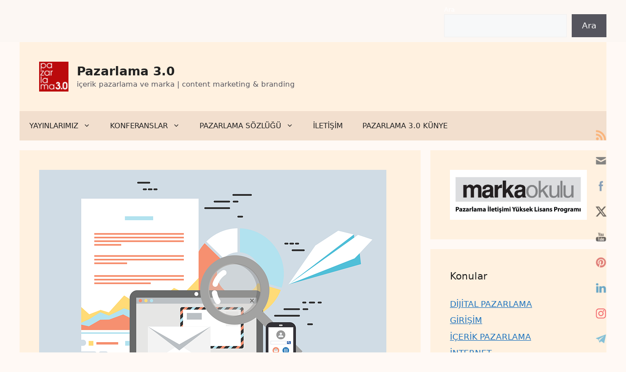

--- FILE ---
content_type: application/x-javascript
request_url: https://www.pazarlama30.com/wp-content/cache/minify/6a9cf.js
body_size: 5578
content:
jQuery(document).ready(function(e){jQuery("#sfsi_floater").attr("data-top",jQuery(document).height());});function showErrorSuc(s,i,e){if("error"==s)var t="errorMsg";else var t="sucMsg";return SFSI(".tab"+e+">."+t).html(i),SFSI(".tab"+e+">."+t).show(),SFSI(".tab"+e+">."+t).effect("highlight",{},5e3),setTimeout(function(){SFSI("."+t).slideUp("slow");},5e3),!1;}
function beForeLoad(){SFSI(".loader-img").show(),SFSI(".save_button >a").html("Saving..."),SFSI(".save_button >a").css("pointer-events","none");}
function sfsi_make_popBox(){var s=0;SFSI(".sfsi_sample_icons >li").each(function(){"none"!=SFSI(this).css("display")&&(s=1);}),0==s?SFSI(".sfsi_Popinner").hide():SFSI(".sfsi_Popinner").show(),""!=SFSI('input[name="sfsi_popup_text"]').val()?(SFSI(".sfsi_Popinner >h2").html(SFSI('input[name="sfsi_popup_text"]').val()),SFSI(".sfsi_Popinner >h2").show()):SFSI(".sfsi_Popinner >h2").hide(),SFSI(".sfsi_Popinner").css({"border-color":SFSI('input[name="sfsi_popup_border_color"]').val(),"border-width":SFSI('input[name="sfsi_popup_border_thickness"]').val(),"border-style":"solid"}),SFSI(".sfsi_Popinner").css("background-color",SFSI('input[name="sfsi_popup_background_color"]').val()),SFSI(".sfsi_Popinner h2").css("font-family",SFSI("#sfsi_popup_font").val()),SFSI(".sfsi_Popinner h2").css("font-style",SFSI("#sfsi_popup_fontStyle").val()),SFSI(".sfsi_Popinner >h2").css("font-size",parseInt(SFSI('input[name="sfsi_popup_fontSize"]').val())),SFSI(".sfsi_Popinner >h2").css("color",SFSI('input[name="sfsi_popup_fontColor"]').val()+" !important"),"yes"==SFSI('input[name="sfsi_popup_border_shadow"]:checked').val()?SFSI(".sfsi_Popinner").css("box-shadow","12px 30px 18px #CCCCCC"):SFSI(".sfsi_Popinner").css("box-shadow","none");}
function sfsi_stick_widget(s){0==initTop.length&&(SFSI(".sfsi_widget").each(function(s){initTop[s]=SFSI(this).position().top;}));var i=SFSI(window).scrollTop(),e=[],t=[];SFSI(".sfsi_widget").each(function(s){e[s]=SFSI(this).position().top,t[s]=SFSI(this);});var n=!1;for(var o in e){var a=parseInt(o)+1;e[o]<i&&e[a]>i&&a<e.length?(SFSI(t[o]).css({position:"fixed",top:s}),SFSI(t[a]).css({position:"",top:initTop[a]}),n=!0):SFSI(t[o]).css({position:"",top:initTop[o]});}
if(!n){var r=e.length-1,c=-1;e.length>1&&(c=e.length-2),initTop[r]<i?(SFSI(t[r]).css({position:"fixed",top:s}),c>=0&&SFSI(t[c]).css({position:"",top:initTop[c]})):(SFSI(t[r]).css({position:"",top:initTop[r]}),c>=0&&e[c]<i);}}
function sfsi_float_widget(s){function i(){r="Microsoft Internet Explorer"===navigator.appName?a-document.documentElement.scrollTop:a-window.pageYOffset,Math.abs(r)>0?(window.removeEventListener("scroll",i),a-=r*o,SFSI("#sfsi_floater").css({top:Math.round((a+t).toString())+"px",transition:"all 0.6s ease 0s"}),setTimeout(i,n)):window.addEventListener("scroll",i,!1);}
function e(){var documentheight=SFSI("#sfsi_floater").attr("data-top");var fltrhght=parseInt(SFSI("#sfsi_floater").height());var fltrtp=parseInt(SFSI("#sfsi_floater").css("top"));if(parseInt(fltrhght)+parseInt(fltrtp)<=documentheight){window.addEventListener("scroll",i,!1);}else{window.removeEventListener("scroll",i);SFSI("#sfsi_floater").css("top",documentheight+"px");}}
if("center"==s){var t=(SFSI(window).height()-SFSI("#sfsi_floater").height())/2;}else if("bottom"==s){var t=window.innerHeight-(SFSI("#sfsi_floater").height()+parseInt(SFSI('#sfsi_floater').css('margin-bottom')));}else{var t=parseInt(s);}
var n=50,o=.1,a=0,r=0;SFSI("#sfsi_floater");var prev_onscroll=window.onscroll;window.onscroll=function(){if('function'===typeof prev_onload){prev_onload(),e();}else{e();}}}
function sfsi_shuffle(){var $=window.jQuery;return SFSI('.sfsi_wDiv').each(function(index,container){var s=[];s=SFSI(container).find(".sfsi_wicons ");s=Shuffle(s);SFSI(container).html("");for(var i=0;i<s.length;i++){SFSI(s[i]).css('transform','none');SFSI(s[i]).css('position','relative');SFSI(container).append(s[i]);}})}
function Shuffle(s){for(var i,e,t=s.length;t;i=parseInt(Math.random()*t),e=s[--t],s[t]=s[i],s[i]=e);return s}
function sfsi_setCookie(s,i,e){var t=new Date();t.setTime(t.getTime()+1e3*60*60*24*e);var n="expires="+t.toGMTString();document.cookie=s+"="+i+"; "+n;}
function sfsfi_getCookie(s){for(var i=s+"=",e=document.cookie.split(";"),t=0;t<e.length;t++){var n=e[t].trim();if(0==n.indexOf(i))return n.substring(i.length,n.length);}
return"";}
function sfsi_hideFooter(){}
window.onerror=function(){jQuery("#sfpageLoad").fadeOut(2e3);},SFSI=jQuery,SFSI(window).on('load',function(){SFSI("#sfpageLoad").fadeOut(2e3);if(jQuery('#sfsi_tifm_scroll_value').val()){jQuery('.sfsi_tifm_module_menu_block').click();setTimeout(function(){document.querySelector('.sfsi_tifm_tab_module_block').scrollIntoView({behavior:"smooth",block:"center",inline:"nearest"});},300);}});var global_error=0;SFSI(document).ready(function(s){SFSI(document).on('click','.inerCnt a[href=""]',function(event){if(!(/Android|webOS|iPhone|iPad|iPod|BlackBerry|IEMobile|Opera Mini/i.test(navigator.userAgent))){event.preventDefault();}});SFSI("head").append('<meta http-equiv="Cache-Control" content="no-cache, no-store, must-revalidate" />'),SFSI("head").append('<meta http-equiv="Pragma" content="no-cache" />'),SFSI("head").append('<meta http-equiv="Expires" content="0" />'),SFSI(document).click(function(s){var i=SFSI(".sfsi_FrntInner"),e=SFSI(".sfsi_wDiv"),t=SFSI("#at15s");i.is(s.target)||0!==i.has(s.target).length||e.is(s.target)||0!==e.has(s.target).length||t.is(s.target)||0!==t.has(s.target).length||i.fadeOut();}),SFSI("div#sfsiid_linkedin").find(".icon4").find("a").find("img").mouseover(function(){SFSI(this).css("opacity","0.9");}),SFSI("div#sfsiid_linkedin").find(".icon4").find("a").find("img").mouseleave(function(){SFSI(this).css("opacity","1");}),SFSI("div#sfsiid_youtube").find(".icon1").find("a").find("img").mouseover(function(){SFSI(this).css("opacity","0.9");}),SFSI("div#sfsiid_youtube").find(".icon1").find("a").find("img").mouseleave(function(){SFSI(this).css("opacity","1");}),SFSI("div#sfsiid_facebook").find(".icon1").find("a").find("img").mouseover(function(){SFSI(this).css("opacity","0.9");}),SFSI("div#sfsiid_facebook").find(".icon1").find("a").find("img").mouseleave(function(){SFSI(this).css("opacity","1");}),SFSI("div#sfsiid_twitter").find(".cstmicon1").find("a").find("img").mouseover(function(){SFSI(this).css("opacity","0.9");}),SFSI("div#sfsiid_twitter").find(".cstmicon1").find("a").find("img").mouseleave(function(){SFSI(this).css("opacity","1");}),SFSI(".pop-up").on("click",function(){("fbex-s2"==SFSI(this).attr("data-id")||"linkex-s2"==SFSI(this).attr("data-id"))&&(SFSI("."+SFSI(this).attr("data-id")).hide(),SFSI("."+SFSI(this).attr("data-id")).css("opacity","1"),SFSI("."+SFSI(this).attr("data-id")).css("z-index","1000")),SFSI("."+SFSI(this).attr("data-id")).show("slow");}),SFSI(document).on("click",'#close_popup',function(){SFSI(".read-overlay").hide("slow");});var e=0;sfsi_make_popBox(),SFSI('input[name="sfsi_popup_text"] ,input[name="sfsi_popup_background_color"],input[name="sfsi_popup_border_color"],input[name="sfsi_popup_border_thickness"],input[name="sfsi_popup_fontSize"],input[name="sfsi_popup_fontColor"]').on("keyup",sfsi_make_popBox),SFSI('input[name="sfsi_popup_text"] ,input[name="sfsi_popup_background_color"],input[name="sfsi_popup_border_color"],input[name="sfsi_popup_border_thickness"],input[name="sfsi_popup_fontSize"],input[name="sfsi_popup_fontColor"]').on("focus",sfsi_make_popBox),SFSI("#sfsi_popup_font ,#sfsi_popup_fontStyle").on("change",sfsi_make_popBox),SFSI(document).on("click",'.radio',function(){var s=SFSI(this).parent().find("input:radio:first");"sfsi_popup_border_shadow"==s.attr("name")&&sfsi_make_popBox();}),/Android|webOS|iPhone|iPad|iPod|BlackBerry|IEMobile|Opera Mini/i.test(navigator.userAgent)?SFSI(document).on("click",'img.sfsi_wicon',function(s){if(SFSI(s.target).parent().attr('href')==""){s.preventDefault();}
if(!SFSI(this).hasClass('sfsi_click_wicon')){s.stopPropagation&&s.stopPropagation();}
var i=SFSI("#sfsi_floater_sec").val();SFSI("div.sfsi_wicons").css("z-index","0"),SFSI(this).parent().parent().parent().siblings("div.sfsi_wicons").find(".inerCnt").find("div.sfsi_tool_tip_2").hide(),SFSI(this).parent().parent().parent().parent().siblings("li").length>0&&(SFSI(this).parent().parent().parent().parent().siblings("li").find("div.sfsi_tool_tip_2").css("z-index","0"),SFSI(this).parent().parent().parent().parent().siblings("li").find("div.sfsi_wicons").find(".inerCnt").find("div.sfsi_tool_tip_2").hide()),SFSI(this).parent().parent().parent().css("z-index","1000000"),SFSI(this).parent().parent().css({"z-index":"999"}),SFSI(this).attr("data-effect")&&"fade_in"==SFSI(this).attr("data-effect")&&(SFSI(this).parentsUntil("div").siblings("div.sfsi_tool_tip_2").css({opacity:1,"z-index":10}),SFSI(this).parent().css("opacity","1")),SFSI(this).attr("data-effect")&&"scale"==SFSI(this).attr("data-effect")&&(SFSI(this).parent().addClass("scale"),SFSI(this).parentsUntil("div").siblings("div.sfsi_tool_tip_2").css({opacity:1,"z-index":10}),SFSI(this).parent().css("opacity","1")),SFSI(this).attr("data-effect")&&"combo"==SFSI(this).attr("data-effect")&&(SFSI(this).parent().addClass("scale"),SFSI(this).parent().css("opacity","1"),SFSI(this).parentsUntil("div").siblings("div.sfsi_tool_tip_2").css({opacity:1,"z-index":10})),("top-left"==i||"top-right"==i||"center-top"==i)&&SFSI(this).parent().parent().parent().parent("#sfsi_floater").length>0&&"sfsi_floater"==SFSI(this).parent().parent().parent().parent().attr("id")?(SFSI(this).parentsUntil("div").siblings("div.sfsi_tool_tip_2").addClass("sfsi_plc_btm"),SFSI(this).parentsUntil("div").siblings("div.sfsi_tool_tip_2").find("span.bot_arow").addClass("top_big_arow"),SFSI(this).parentsUntil("div").siblings("div.sfsi_tool_tip_2").css({opacity:1,"z-index":10,"bottom":"auto"}),SFSI(this).parentsUntil("div").siblings("div.sfsi_tool_tip_2").show()):(SFSI(this).parentsUntil("div").siblings("div.sfsi_tool_tip_2").find("span.bot_arow").removeClass("top_big_arow"),SFSI(this).parentsUntil("div").siblings("div.sfsi_tool_tip_2").removeClass("sfsi_plc_btm"),SFSI(this).parentsUntil("div").siblings("div.sfsi_tool_tip_2").css({opacity:1,"z-index":1e3}),SFSI(this).parentsUntil("div").siblings("div.sfsi_tool_tip_2").show());}):SFSI(document).on("mouseenter","img.sfsi_wicon",function(){var s=SFSI("#sfsi_floater_sec").val();SFSI(this).parent().parent().parent().parent().siblings("li").length>0&&(SFSI(this).parent().parent().parent().parent().siblings("li").find("div.sfsi_tool_tip_2").css("z-index","0"),SFSI(this).parent().parent().parent().parent().siblings("li").find("div.sfsi_wicons").find(".inerCnt").find("div.sfsi_tool_tip_2").hide());SFSI(this).parent().css({"opacity":"1"});SFSI(this).attr("data-effect")&&"fade_in"==SFSI(this).attr("data-effect")&&(SFSI(this).parentsUntil("div").siblings("div.sfsi_tool_tip_2").css({opacity:1,"z-index":1e8}),SFSI(this).parent().css("opacity","1"));SFSI(this).attr("data-effect")&&"scale"==SFSI(this).attr("data-effect")&&(SFSI(this).parent().addClass("scale"),SFSI(this).parentsUntil("div").siblings("div.sfsi_tool_tip_2").css({opacity:1,"z-index":1e8}),SFSI(this).parent().css("opacity","1"));SFSI(this).attr("data-effect")&&"combo"==SFSI(this).attr("data-effect")&&(SFSI(this).parent().addClass("scale"),SFSI(this).parent().css("opacity","1"),SFSI(this).parentsUntil("div").siblings("div.sfsi_tool_tip_2").css({opacity:1,"z-index":1e8}));("top-left"==s||"top-right"==s||"center-top"==s)&&SFSI(this).parent().parent().parent().parent("#sfsi_floater").length>0&&"sfsi_floater"==SFSI(this).parent().parent().parent().parent().attr("id")?(SFSI(this).parentsUntil("div").siblings("div.sfsi_tool_tip_2").addClass("sfsi_plc_btm"),SFSI(this).parentsUntil("div").siblings("div.sfsi_tool_tip_2").find("span.bot_arow").addClass("top_big_arow"),SFSI(this).parentsUntil("div").siblings("div.sfsi_tool_tip_2").css({opacity:1,"z-index":1e8,"bottom":"auto"}),SFSI(this).parentsUntil("div").siblings("div.sfsi_tool_tip_2").show()):(SFSI(this).parentsUntil("div").siblings("div.sfsi_tool_tip_2").find("span.bot_arow").removeClass("top_big_arow"),SFSI(this).parentsUntil("div").siblings("div.sfsi_tool_tip_2").removeClass("sfsi_plc_btm"),SFSI(this).parentsUntil("div").siblings("div.sfsi_tool_tip_2").css({opacity:1,"z-index":1e8}),SFSI(this).parentsUntil("div").siblings("div.sfsi_tool_tip_2").show());});SFSI(document).on("mouseleave","div.sfsi_wicons",function(){SFSI(this).children("div.inerCnt").children("a.sficn").attr("data-effect")&&"fade_in"==SFSI(this).children("div.inerCnt").children("a.sficn").attr("data-effect")&&SFSI(this).children("div.inerCnt").find("a.sficn").css("opacity","0.6"),SFSI(this).children("div.inerCnt").children("a.sficn").attr("data-effect")&&"scale"==SFSI(this).children("div.inerCnt").children("a.sficn").attr("data-effect")&&SFSI(this).children("div.inerCnt").find("a.sficn").removeClass("scale"),SFSI(this).children("div.inerCnt").children("a.sficn").attr("data-effect")&&"combo"==SFSI(this).children("div.inerCnt").children("a.sficn").attr("data-effect")&&SFSI(this).children("div.inerCnt").find("a.sficn").removeClass("scale").css("opacity","0.6"),SFSI(this).parent("div").find("div.sfsi_tool_tip_2").css("display","none"),SFSI(this).parent("div").find("div.sfsi_tool_tip_2").css("opacity","0");});SFSI(document).on("mouseenter","div.sfsi_tool_tip_2",function(){SFSI(this).find("div.sfsi_tool_tip_2").css({"z-index":1e8,"opacity":1});});SFSI("body").on("click",function(e){var target=SFSI(e.target);if(!target.is(".sfsi_wicon")){SFSI(".inerCnt").find("div.sfsi_tool_tip_2").hide();}});SFSI(".adminTooltip >a").on("hover",function(){SFSI(this).offset().top,SFSI(this).parent("div").find("div.sfsi_tool_tip_2_inr").css("opacity","1"),SFSI(this).parent("div").find("div.sfsi_tool_tip_2_inr").show();});SFSI(".adminTooltip").on("mouseleave",function(){"none"!=SFSI(".gpls_tool_bdr").css("display")&&0!=SFSI(".gpls_tool_bdr").css("opacity")?SFSI(".pop_up_box ").on("click",function(){SFSI(this).parent("div").find("div.sfsi_tool_tip_2_inr").css("opacity","0"),SFSI(this).parent("div").find("div.sfsi_tool_tip_2_inr").hide();}):(SFSI(this).parent("div").find("div.sfsi_tool_tip_2_inr").css("opacity","0"),SFSI(this).parent("div").find("div.sfsi_tool_tip_2_inr").hide());});SFSI(".expand-area").on("click",function(){"Read more"==SFSI(this).text()?(SFSI(this).siblings("p").children("label").fadeIn("slow"),SFSI(this).text("Collapse")):(SFSI(this).siblings("p").children("label").fadeOut("slow"),SFSI(this).text("Read more"));});SFSI(".sfsi_wDiv").length>0&&setTimeout(function(){var s=parseInt(SFSI(".sfsi_wDiv").height())+15+"px";SFSI(".sfsi_holders").each(function(){SFSI(this).css("height",s);SFSI(".sfsi_widget");});},200);SFSI('.usm-widget__footer-text-link').on('click',function(){SFSI(this).parents('.usm-widget').toggle('usm-widget--open');SFSI.ajax({type:"post",dataType:"json",url:sfsi_icon_ajax_object.ajax_url,data:{nonce:sfsi_icon_ajax_object.nonce,action:"sfsi_hide_admin_forum_notification"},success:function(){SFSI('.usm-widget').remove();}});});SFSI('.usm-widget__toggle-btn').on('click',function(){var currentThis=SFSI(this);currentThis.parents('.usm-widget').toggleClass('usm-widget--open');var toggleStatus='';if(currentThis.parents('.usm-widget').hasClass('usm-widget--open')){toggleStatus='hide';}else{toggleStatus='show';}
SFSI.ajax({type:"post",dataType:"json",url:sfsi_icon_ajax_object.ajax_url,data:{action:"sfsi_default_hide_admin_notification",status:toggleStatus,nonce:sfsi_icon_ajax_object.unonce},success:function(){currentThis.addClass('sfsi-first-click-enabled');}});});});function sfsihidemepopup(){SFSI(".sfsi_FrntInner_chg").fadeOut();}
var initTop=new Array();function close_overlay(selector){if(typeof selector==="undefined"){selector='.sfsi_overlay';}
jQuery(selector).removeClass('show').addClass('hide').hide();}
function sfsi_wechat_share(url){if(jQuery('.sfsi_wechat_follow_overlay').length==0){jQuery('body').append("<div class='sfsi_wechat_follow_overlay sfsi_overlay show'><div class='sfsi_inner_display'><a class='close_btn' href='' onclick='event.preventDefault();close_overlay(\".sfsi_wechat_follow_overlay\")' >×</a><div style='width:95%;max-width:500px; min-height:80%;background-color:#fff;margin:0 auto;margin:10% auto;padding: 20px 0;'><div style='width:90%;margin: 0 auto;text-align:center'><div class='sfsi_wechat_qr_display' style='display:inline-block'></div></div><div style='width:80%;margin:10px auto 0 auto;text-align:center;font-weight:900;font-size:25px;'>\"Scan QR Code\" in WeChat and press ··· to share!</div></div></div>");new QRCode(jQuery('.sfsi_wechat_follow_overlay .sfsi_wechat_qr_display')[0],encodeURI(decodeURI(window.location.href)))
jQuery('.sfsi_wechat_follow_overlay .sfsi_wechat_qr_display img').attr('nopin','nopin')}else{jQuery('.sfsi_wechat_follow_overlay').removeClass('hide').addClass('show').show();}}
function sfsi_mobile_wechat_share(url){if(jQuery('.sfsi_wechat_follow_overlay').length==0){jQuery('body').append("<div class='sfsi_wechat_follow_overlay sfsi_overlay show'><div class='sfsi_inner_display'><a class='close_btn' href='' onclick=\"event.preventDefault();close_overlay(\'.sfsi_wechat_follow_overlay\')\" >×</a><div style='width:95%; min-height:80%;background-color:#fff;margin:0 auto;margin:30% auto;padding: 20px 0;'><div style='width:90%;margin: 0 auto;'><input type='text' value='"+encodeURI(decodeURI(window.location.href))+"' style='width:100%;padding:7px 0;text-align:center' /></div><div style='width:80%;margin:10px auto 0 auto'><div  class='sfsi_upload_butt_container' ><button onclick='sfsi_copy_text_parent_input(event)' class='upload_butt' >Copy</button></div><div class='sfsi_upload_butt_container' ><a href='weixin://' class='upload_butt'>Open WeChat</a></div></div></div></div>");}else{jQuery('.sfsi_wechat_scan').removeClass('hide').addClass('show');}}
function sfsi_copy_text_parent_input(event){var target=jQuery(event.target);input_target=target.parent().parent().parent().find('input');input_target.select();document.execCommand('copy');}
function sfsi_responsive_toggle(){let lastScrollTop=0;jQuery(window).on('scroll',function(){let scrollTop=jQuery(this).scrollTop();let scrollDirection=scrollTop>lastScrollTop?'down':'up';lastScrollTop=scrollTop;if(/Android|webOS|iPhone|iPad|iPod|BlackBerry|IEMobile|Opera Mini/i.test(navigator.userAgent)){if(scrollDirection==='down'&&jQuery(window).scrollTop()+jQuery(window).height()>=jQuery(document).height()-100){showPopup();}}else{if(scrollDirection==='down'&&jQuery(window).scrollTop()+jQuery(window).height()>=jQuery(document).height()-3){showPopup();}}});function showPopup(){jQuery('.sfsi_outr_div').css({'z-index':'9996',opacity:1,top:'calc((100vh - '+jQuery('.sfsi_outr_div').outerHeight()+'px) / 2)',position:'fixed',});jQuery('.sfsi_outr_div').fadeIn(200);jQuery('.sfsi_FrntInner_chg').fadeIn(200);}}
function createCookie(name,value,expires,path,domain){var cookie=name+"="+escape(value)+";";if(expires){if(expires instanceof Date){if(isNaN(expires.getTime()))
expires=new Date();}
else
expires=new Date(new Date().getTime()+parseInt(expires)*1000*60*60*24);cookie+="expires="+expires.toGMTString()+";";}
if(path)
cookie+="path="+path+";";if(domain)
cookie+="domain="+domain+";";document.cookie=cookie;}
function sfsi_time_pop_up(time_popUp){jQuery(document).ready(function($){try{if(document.cookie.indexOf('sfsi_popup')!==-1){return;}
createCookie('sfsi_popup',new Date.getTime(),30,'/');}catch(Exception){}
setTimeout(function(){jQuery('.sfsi_outr_div').css({'z-index':'1000000',opacity:1});jQuery('.sfsi_outr_div').fadeIn(200);jQuery('.sfsi_FrntInner_chg').fadeIn(200);},time_popUp);});}
function sfsi_social_pop_up(time_popUp){jQuery(document).ready(function($){try{if(document.cookie.indexOf('sfsi_socialPopUp')!==-1){return;}
createCookie('sfsi_popup',new Date.getTime(),30,'/');}catch(Exception){}
setTimeout(function(){jQuery('.sfsi_outr_div').css({'z-index':'1000000',opacity:1});jQuery('.sfsi_outr_div').fadeIn();},time_popUp);});}
function sfsi_plugin_version(pluginVersion){jQuery(document).ready(function(e){jQuery("body").addClass("sfsi_"+pluginVersion)});}
function sfsi_widget_set(){jQuery(".sfsi_widget").each(function(index){if(jQuery(this).attr("data-position")=="widget"){var wdgt_hght=jQuery(this).children(".norm_row.sfsi_wDiv").height();var title_hght=jQuery(this).parent(".widget.sfsi").children(".widget-title").height();var totl_hght=parseInt(title_hght)+parseInt(wdgt_hght);jQuery(this).parent(".widget.sfsi").css("min-height",totl_hght+"px");}});}
SFSI(window).on('load',function(){SFSI('.sfsi_pinterest_sm_click').on('click touchstart',function(){sfsi_pinterest_modal_images(e);});});function sfsi_pinterest_modal_images(event,url,title){event&&event.preventDefault();var imgSrc=[];var page_title;page_title=SFSI('meta[property="og:title"]').attr('content');if(undefined==page_title){page_title=SFSI('head title').text();}
if(undefined==title){title=page_title;}
if(undefined==url){url=window.location.href;}
SFSI('body img').each(function(index){var src=SFSI(this).attr('src')||"";var height=SFSI(this).height();var width=SFSI(this).width();var image_title=SFSI(this).attr('title')||"";var alt=SFSI(this).attr('alt')||"";var no_pin=SFSI(this).attr('data-pin-nopin')||"";var no_pin_old=SFSI(this).attr('nopin')||"";if(src!==""&&!src.startsWith("javascript")&&height>100&&width>100&&no_pin_old!=="nopin"&&no_pin!=="true"){imgSrc.push({src:src,title:title&&""!==title?title:(image_title&&""!==image_title?image_title:alt)});}});sfsi_pinterest_modal();if(imgSrc.length==0){var meta_img=SFSI('meta[property="og:image"]').attr('content');if(undefined==meta_img){meta_img="";}
SFSI('.sfsi_flex_container').append('<div><a href="http://www.pinterest.com/pin/create/button/?url='+encodeURIComponent(url)+'&media=&description='+encodeURIComponent(page_title).replace('+','%20').replace("#","%23")+'"><div style="width:140px;height:90px;display:inline-block;" ></div><span class="sfsi_pinterest_overlay"><img data-pin-nopin="true" height="30" width="30" src="'+window.sfsi_icon_ajax_object.plugin_url+'/images/pinterest.png" /></span></a></div>')}else{SFSI.each(imgSrc,function(index,val){SFSI('.sfsi_flex_container').append('<div><a href="http://www.pinterest.com/pin/create/button/?url='+encodeURIComponent(url)+'&media='+val.src+'&description='+encodeURIComponent(val.title?val.title:page_title).replace('+','%20').replace("#","%23")+'"><img style="display:inline"  data-pin-nopin="true" src="'+val.src+'"><span class="sfsi_pinterest_overlay" style="width:140px;left:unset;"><img data-pin-nopin="true" height="30" width="30" style="display:inline" src="'+window.sfsi_icon_ajax_object.plugin_url+'/images/pinterest.png" /></span></a></div>');});}
event.preventDefault();}
function sfsi_pinterest_modal(imgs){jQuery('body').append("<div class='sfsi_wechat_follow_overlay sfsi_overlay show'>"+"<div class='sfsi_inner_display'>"+'<a class="close_btn" href="" onclick="event.preventDefault();close_overlay(\'.sfsi_wechat_follow_overlay\')" >×</a>'+"<div style='width:95%;max-width:500px; min-height:80%;background-color:#fff;margin:0 auto;margin:10% auto;padding: 20px 0;border-radius: 20px;'>"+"<h4 style='margin-left:10px;'>Pin It on Pinterest</h4>"+"<div class='sfsi_flex_container'>"+"</div>"+"</div>"+"</div>"+"</div>");}
var sfsi_functions_loaded=new CustomEvent('sfsi_functions_loaded',{detail:{"abc":"def"}});window.dispatchEvent(sfsi_functions_loaded);function showSuccessAlert(){var alert=document.getElementById("success-alert");alert.style.display="block";alert.style.animation="intro-animation 1s";setTimeout(function(){alert.style.animation="fade-out 2s";setTimeout(function(){alert.style.display="none";alert.style.animation="none";},2000);},3000);}
function sfsi_copyLink(str){try{const el=document.createElement('textarea');el.value=str;el.setAttribute('readonly','');el.style.position='absolute';el.style.left='-9999px';document.body.appendChild(el);el.select();document.execCommand('copy');document.body.removeChild(el);showSuccessAlert();return true;}catch(e){console.log(e);return false;}}
document.querySelectorAll('a.sfsi_copylink').forEach(function(anchor){anchor.addEventListener('click',function(e){e.preventDefault();sfsi_copyLink(window.location.href);});});